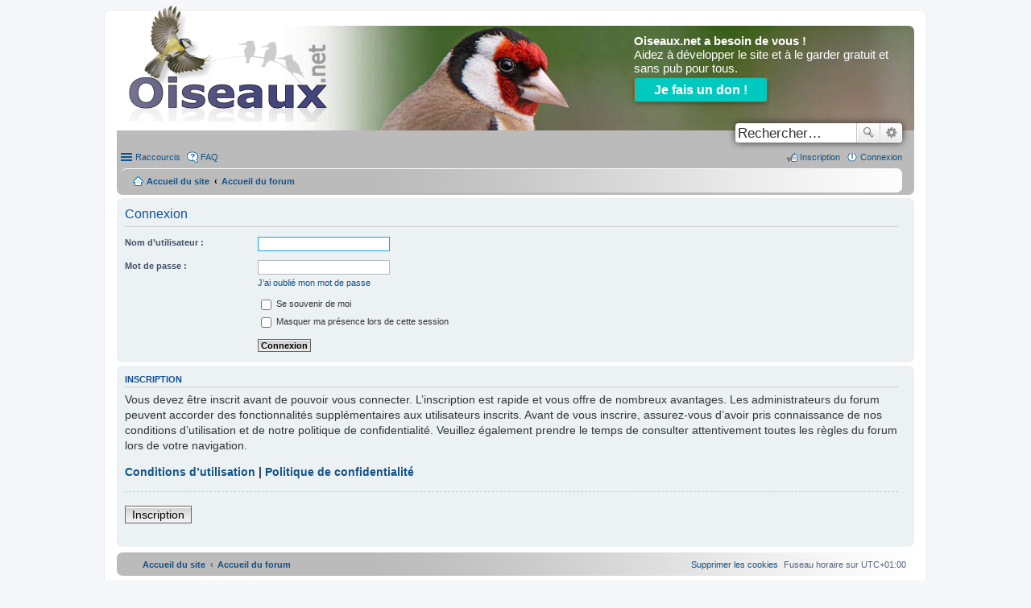

--- FILE ---
content_type: text/html; charset=UTF-8
request_url: https://forum.oiseaux.net/ucp.php?mode=login&redirect=ucp.php?mode=register&sid=f214af6b8f8c13a211fc46df98ead979
body_size: 4138
content:
<!DOCTYPE html>
<html dir="ltr" lang="fr">

<head>
	<meta charset="utf-8" />
	<meta name="viewport" content="width=device-width" />
	
	<title>Forum Oiseaux.net -
		Panneau de contrôle de l’utilisateur -
		Connexion	</title>

			<link rel="alternate" type="application/atom+xml" title="Flux - Forum Oiseaux.net" href="/feed?sid=d9d00280ebd26ab6a88bba086aea5808" />			<link rel="alternate" type="application/atom+xml" title="Flux - Tous les forums" href="/feed?sid=d9d00280ebd26ab6a88bba086aea5808?mode=forums" />
			<link rel="alternate" type="application/atom+xml" title="Flux - Nouveaux sujets"
		href="/feed?sid=d9d00280ebd26ab6a88bba086aea5808?mode=topics" />		<link rel="alternate" type="application/atom+xml" title="Flux - Sujets actifs"
		href="/feed?sid=d9d00280ebd26ab6a88bba086aea5808?mode=topics_active" />			
	
	<!--
	phpBB style name: prosilver
	Based on style:   prosilver (this is the default phpBB3 style)
	Original author:  Tom Beddard ( http://www.subBlue.com/ )
	Modified by:
-->

	<link href="./styles/birds/theme/print.css?assets_version=536" rel="stylesheet" type="text/css"
		media="print" title="printonly" />
		<link href="./styles/birds/theme/stylesheet.css?assets_version=536" rel="stylesheet" type="text/css" media="screen, projection" />
	<link href="./styles/birds/theme/fr/stylesheet.css?assets_version=536" rel="stylesheet" type="text/css" media="screen, projection" />
	<link href="./styles/birds/theme/responsive.css?assets_version=536" rel="stylesheet" type="text/css"
		media="only screen and (max-width: 700px), only screen and (max-device-width: 700px)" />

	
	
	<!--[if lte IE 9]>
	<link href="./styles/birds/theme/tweaks.css?assets_version=536" rel="stylesheet" type="text/css" media="screen, projection" />
<![endif]-->

	
	<link href="./ext/vse/abbc3/styles/all/theme/abbc3_common.min.css?assets_version=536" rel="stylesheet" media="screen">
<link href="./ext/vse/lightbox/styles/all/template/lightbox/css/lightbox.min.css?assets_version=536" rel="stylesheet" media="screen">


		<style>
		@media (min-width: 900px) {
			.signature img.postimage,			.content img.postimage {
				
				max-width: 400px !important;
			}
		}
	</style>

</head>

<body id="phpbb" class="nojs notouch section-ucp ltr ">

	
	<div id="wrap">
		<a id="top" class="anchor" accesskey="t"></a>

		<div style="margin :0;padding: 0;background-color:#ffffff;color:#fff;height: 4px; max-width: 990px;"></div>
		<div id="page-header">

			<div class="headerbar">
				<div class="inner">

					<div id="site-description">
						<a id="logo" class="logo"
							href="https://www.oiseaux.net"
							title="Accueil du site"><span class="imageset site_logo"></span></a>
					</div>
					
					<div id="donation"
						style="margin :0;padding:5px ;background-color:#E8E8E804;color: #fff;font-size: 1.5em;text-align: left;height: 100px; max-width: 990px; border-radius: 10px;">
						<b>Oiseaux.net a besoin de vous !</b> <br />Aidez à développer le site et à le garder gratuit et
						sans pub pour tous. <br />
						<div style="margin :10px 5px 2px 0;">
							<a style="background-color: #00cac0;color: #fff;border: 1px solid #b35610;padding: 6px 24px;margin: 10px 5px 0 0;font-size: 1.05em;font-weight: 700;text-decoration: none;border-radius: 4px;box-shadow: 0 2px 4px rgba(0,0,0,0.3);white-space: nowrap;"
								href="https://www.helloasso.com/associations/ecopains-d-abord/collectes/soutenez-oiseaux-net-1"
								target="_blank"><b>Je fais un don !</b></a>
						</div>

										<div id="search-box" class="search-box search-header">
						<form action="./search.php?sid=d9d00280ebd26ab6a88bba086aea5808" method="get" id="search">
							<fieldset>
								<input name="keywords" id="keywords" type="search" maxlength="128"
									title="Rechercher par mots-clés" class="inputbox search tiny" size="20"
									value="" placeholder="Rechercher…" />
								<button class="button icon-button search-icon" type="submit"
									title="Rechercher">Rechercher</button>
								<a href="./search.php?sid=d9d00280ebd26ab6a88bba086aea5808" class="button icon-button search-adv-icon"
									title="Recherche avancée">Recherche avancée</a>
								<input type="hidden" name="sid" value="d9d00280ebd26ab6a88bba086aea5808" />

							</fieldset>
						</form>
					</div>
					
				</div>
			</div>

			<div class="navbar" role="navigation">
	<div class="inner">

	<ul id="nav-main" class="linklist bulletin" role="menubar">

		<li id="quick-links" class="small-icon responsive-menu dropdown-container" data-skip-responsive="true">
			<a href="#" class="responsive-menu-link dropdown-trigger">Raccourcis</a>
			<div class="dropdown hidden">
				<div class="pointer"><div class="pointer-inner"></div></div>
				<ul class="dropdown-contents" role="menu">
					
											<li class="separator"></li>
																								<li class="small-icon icon-search-unanswered"><a href="./search.php?search_id=unanswered&amp;sid=d9d00280ebd26ab6a88bba086aea5808" role="menuitem">Sujets sans réponse</a></li>
						<li class="small-icon icon-search-active"><a href="./search.php?search_id=active_topics&amp;sid=d9d00280ebd26ab6a88bba086aea5808" role="menuitem">Sujets actifs</a></li>
						<li class="separator"></li>
						<li class="small-icon icon-search"><a href="./search.php?sid=d9d00280ebd26ab6a88bba086aea5808" role="menuitem">Rechercher</a></li>
					
										<li class="separator"></li>

									</ul>
			</div>
		</li>

				<li class="small-icon icon-faq" data-skip-responsive="true"><a href="/help/faq?sid=d9d00280ebd26ab6a88bba086aea5808" rel="help" title="Foire aux questions" role="menuitem">FAQ</a></li>
						
			<li class="small-icon icon-logout rightside"  data-skip-responsive="true"><a href="./ucp.php?mode=login&amp;redirect=ucp.php?mode=register&amp;sid=d9d00280ebd26ab6a88bba086aea5808" title="Connexion" accesskey="x" role="menuitem">Connexion</a></li>
					<li class="small-icon icon-register rightside" data-skip-responsive="true"><a href="./ucp.php?mode=register&amp;sid=d9d00280ebd26ab6a88bba086aea5808" role="menuitem">Inscription</a></li>
						</ul>

	<ul id="nav-breadcrumbs" class="linklist navlinks" role="menubar">
						<li class="small-icon icon-home breadcrumbs">
			<span class="crumb"><a href="https://www.oiseaux.net" itemtype="http://data-vocabulary.org/Breadcrumb" itemscope="" data-navbar-reference="home">Accueil du site</a></span>						<span class="crumb"><a href="./index.php?sid=d9d00280ebd26ab6a88bba086aea5808" accesskey="h" itemtype="http://data-vocabulary.org/Breadcrumb" itemscope="" data-navbar-reference="index">Accueil du forum</a></span>
								</li>
		
					<li class="rightside responsive-search" style="display: none;"><a href="./search.php?sid=d9d00280ebd26ab6a88bba086aea5808" title="Accéder aux paramètres avancés de la recherche" role="menuitem">Rechercher</a></li>
			</ul>

	</div>
</div>
		</div>

		
		<a id="start_here" class="anchor"></a>
		<div id="page-body">

			
			
<form action="./ucp.php?mode=login&amp;sid=d9d00280ebd26ab6a88bba086aea5808" method="post" id="login" data-focus="username">
<div class="panel">
	<div class="inner">

	<div class="content">
		<h2 class="login-title">Connexion</h2>

		<fieldset class="fields1">
				<dl>
			<dt><label for="username">Nom d’utilisateur :</label></dt>
			<dd><input type="text" tabindex="1" name="username" id="username" size="25" value="" class="inputbox autowidth" /></dd>
		</dl>
		<dl>
			<dt><label for="password">Mot de passe :</label></dt>
			<dd><input type="password" tabindex="2" id="password" name="password" size="25" class="inputbox autowidth" /></dd>
							<dd><a href="/user/forgot_password?sid=d9d00280ebd26ab6a88bba086aea5808">J’ai oublié mon mot de passe</a></dd>									</dl>
						<dl>
			<dd><label for="autologin"><input type="checkbox" name="autologin" id="autologin" tabindex="4" /> Se souvenir de moi</label></dd>			<dd><label for="viewonline"><input type="checkbox" name="viewonline" id="viewonline" tabindex="5" /> Masquer ma présence lors de cette session</label></dd>
		</dl>
		
		<input type="hidden" name="redirect" value="./ucp.php?mode=login&amp;redirect=ucp.php%3Fmode%3Dregister&amp;sid=d9d00280ebd26ab6a88bba086aea5808" />
<input type="hidden" name="creation_time" value="1765775866" />
<input type="hidden" name="form_token" value="ea1931d9bed0925bf9ef422fdef8141f22182111" />

		<dl>
			<dt>&nbsp;</dt>
			<dd><input type="hidden" name="sid" value="d9d00280ebd26ab6a88bba086aea5808" />
<input type="hidden" name="redirect" value="ucp.php?mode=register" />
<input type="submit" name="login" tabindex="6" value="Connexion" class="button1" /></dd>
		</dl>
		</fieldset>
	</div>

		</div>
</div>


	<div class="panel">
		<div class="inner">

		<div class="content">
			<h3>Inscription</h3>
			<p>Vous devez être inscrit avant de pouvoir vous connecter. L’inscription est rapide et vous offre de nombreux avantages. Les administrateurs du forum peuvent accorder des fonctionnalités supplémentaires aux utilisateurs inscrits. Avant de vous inscrire, assurez-vous d’avoir pris connaissance de nos conditions d’utilisation et de notre politique de confidentialité. Veuillez également prendre le temps de consulter attentivement toutes les règles du forum lors de votre navigation.</p>
			<p><strong><a href="./ucp.php?mode=terms&amp;sid=d9d00280ebd26ab6a88bba086aea5808">Conditions d’utilisation</a> | <a href="./ucp.php?mode=privacy&amp;sid=d9d00280ebd26ab6a88bba086aea5808">Politique de confidentialité</a></strong></p>
			<hr class="dashed" />
			<p><a href="./ucp.php?mode=register&amp;sid=d9d00280ebd26ab6a88bba086aea5808" class="button2">Inscription</a></p>
		</div>

		</div>
	</div>

</form>

			</div>


<div id="page-footer">
	<div class="navbar" role="navigation">
	<div class="inner">

	<ul id="nav-footer" class="nav-footer linklist" role="menubar">
		<li class="breadcrumbs">
							<span class="crumb"><a href="https://www.oiseaux.net" data-navbar-reference="home"><i class="icon fa-home fa-fw" aria-hidden="true"></i><span>Accueil du site</span></a></span>									<span class="crumb"><a href="./index.php?sid=d9d00280ebd26ab6a88bba086aea5808" data-navbar-reference="index"><span>Accueil du forum</span></a></span>					</li>
		
				<li class="rightside">Fuseau horaire sur <span title="Europe/Paris">UTC+01:00</span></li>
							<li class="rightside">
				<a href="/user/delete_cookies?sid=d9d00280ebd26ab6a88bba086aea5808" data-ajax="true" data-refresh="true" role="menuitem">
					<i class="icon fa-trash fa-fw" aria-hidden="true"></i><span>Supprimer les cookies</span>
				</a>
			</li>
														</ul>

	</div>
</div>

	<div class="copyright">
				Développé par <a href="https://www.phpbb.com/">phpBB</a>&reg; Forum Software &copy; phpBB Limited
		<br /><a href="https://www.phpbb.com/customise/db/translation/french/">Traduction française officielle</a> &copy; <a href="https://mastodon.social/@milescellar">Miles Cellar</a>							</div>

	<div id="darkenwrapper" data-ajax-error-title="Erreur AJAX" data-ajax-error-text="Une erreur est survenue lors du traitement de votre requête." data-ajax-error-text-abort="La requête a été interrompue par l’utilisateur." data-ajax-error-text-timeout="Votre requête a expiré prématurément. Veuillez réessayer." data-ajax-error-text-parsererror="Une erreur est survenue lors du traitement de votre requête et le serveur a renvoyé une réponse invalide.">
		<div id="darken">&nbsp;</div>
	</div>
	<div id="loading_indicator"></div>

	<div id="phpbb_alert" class="phpbb_alert" data-l-err="Erreur" data-l-timeout-processing-req="Le délai a été dépassé.">
		<a href="#" class="alert_close"></a>
		<h3 class="alert_title">&nbsp;</h3><p class="alert_text"></p>
	</div>
	<div id="phpbb_confirm" class="phpbb_alert">
		<a href="#" class="alert_close"></a>
		<div class="alert_text"></div>
	</div>
</div>

</div>

<div>
	<a id="bottom" class="anchor" accesskey="z"></a>
	</div>


<script type="text/javascript" src="./assets/javascript/jquery-3.7.1.min.js?assets_version=536"></script>
<script type="text/javascript" src="./assets/javascript/core.js?assets_version=536"></script>

											<script>
		var vseLightbox = {};
		vseLightbox.resizeHeight = 0;
		vseLightbox.resizeWidth = 400;
		vseLightbox.lightboxGal = 1;
		vseLightbox.lightboxSig = 1;
		vseLightbox.imageTitles = 1;
		vseLightbox.lightboxAll = 0;
		vseLightbox.downloadFile = 'download/file.php';
	</script>

<script src="./styles/birds/template/forum_fn.js?assets_version=536"></script>
<script src="./styles/birds/template/ajax.js?assets_version=536"></script>
<script src="./ext/vse/abbc3/styles/all/template/js/abbc3.min.js?assets_version=536"></script>
<script src="./ext/vse/lightbox/styles/all/template/js/resizer.js?assets_version=536"></script>
<script src="./ext/vse/lightbox/styles/all/template/lightbox/js/lightbox.min.js?assets_version=536"></script>


<script>
	lightbox.option({
		'albumLabel': 'Image\u0020\u00251\u0020sur\u0020\u00252'
	});
</script>
<script type="text/javascript">
//<![CDATA[
var On_Liste_Fond=['1','3','4','5','7','10','11','12','13','14','15','16','17','18','19','20','22','24','25','26','27','29','30','31','32','33','34','35','36','37','38','39','40','41','42','44','45'];var Nums_Fond=Math.floor(Math.random()*On_Liste_Fond.length);if(document.getElementsByClassName("headerbar")){document.getElementsByClassName('headerbar')[0].style.backgroundImage="url(https://www.oiseaux.net/front/images/" + On_Liste_Fond[Nums_Fond] + ".130.h.jpg)";};if(document.getElementById("wrap")){document.getElementById("wrap").style.backgroundImage="url(https://www.oiseaux.net/images/on/pix.png)"};
//]]>
</script>

</body>
</html>
